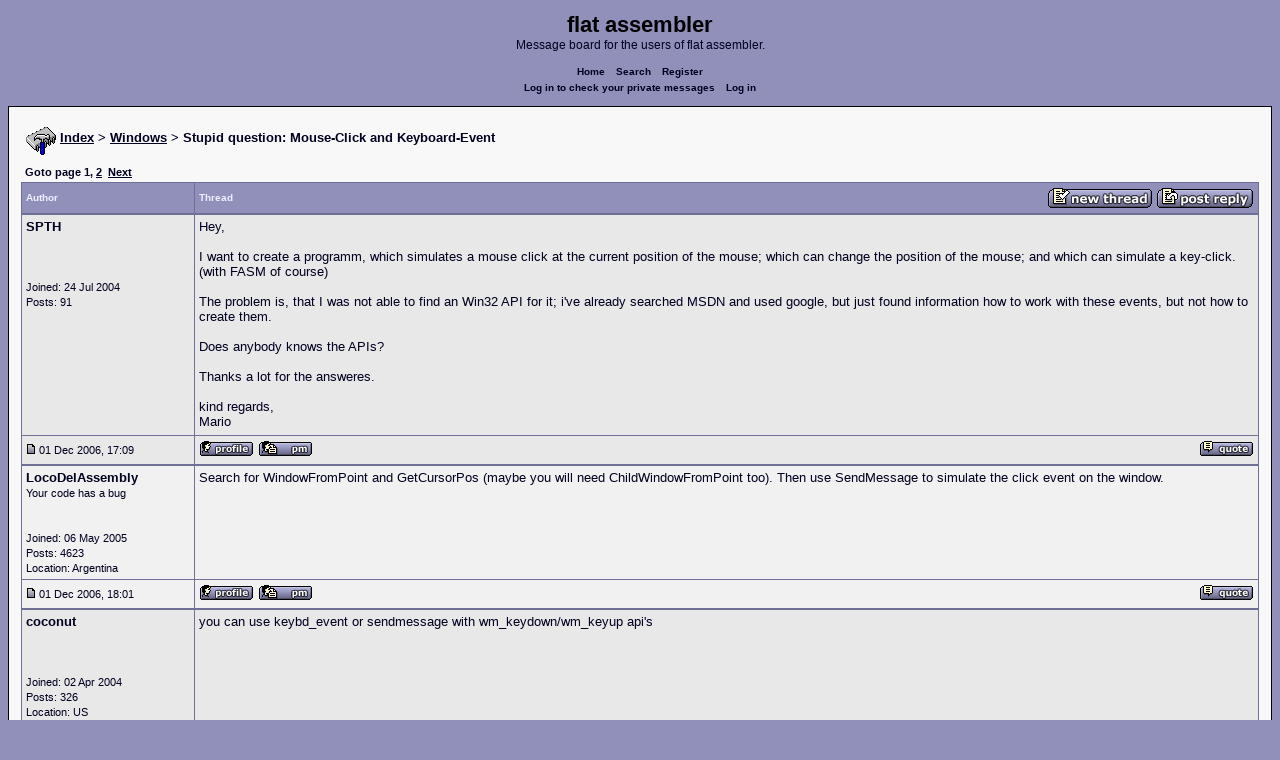

--- FILE ---
content_type: text/html; charset=UTF-8
request_url: https://board.flatassembler.net/topic.php?p=48787
body_size: 9380
content:
<!DOCTYPE html>
<html dir="ltr" lang="en">

<head>
  <meta charset="utf-8">
  <meta name="author" content="SPTH"><meta name="description" content="Stupid question: Mouse-Click and Keyboard-Event">
  <title>flat assembler - Stupid question: Mouse-Click and Keyboard-Event</title>
  <meta name="twitter:card" content="summary">
  <meta property="og:title" content="Stupid question: Mouse-Click and Keyboard-Event">
  <meta property="og:image" content="https://flatassembler.net/images/flatassembler.gif">
  <meta name="viewport" content="width=device-width, initial-scale=1">
  <link rel="stylesheet" href="templates/phpVB2/phpVB2.css" type="text/css">
</head>

<body>

  <p class="mediumtext">
    <span class="maintitle">flat assembler</span><br>Message board for the users of flat assembler.
  </p>

  <p class="navigation">
    <a class="boldlink" href="index.php">Home</a>
    <!--<a class="boldlink" href="faq.php">FAQ</a>-->
    <a class="boldlink" href="search.php">Search</a>
    <a class="boldlink" href="https://board.flatassembler.net/profile.php?mode=register">Register</a>
    <br/>
    <a class="boldlink" href="privmsg.php?folder=inbox">Log in to check your private messages</a>
    <a class="boldlink" href="login.php">Log in</a>
  </p>

  <div class="container">

<table class="lineup">
  <tr>
    <td align="left" valign="middle">
      <img src="/images/fasm.png" border="0" alt="" align="center">
      <span class="largetext"><a href="index.php" ><b>Index</b></a>
      <b>> <a href="forum.php?f=3">Windows</a> > Stupid question: Mouse-Click and Keyboard-Event</b></span><br>
      <br>
      <b><span class="smalltext">Goto page <b>1</b>, <a href="topic.php?t=6272&amp;postdays=0&amp;postorder=asc&amp;start=20">2</a>&nbsp;&nbsp;<a href="topic.php?t=6272&amp;postdays=0&amp;postorder=asc&amp;start=20">Next</a>
      </span></b></td>
  </tr>
</table>

        

            <table class="grid" style="table-layout:fixed;white-space:normal;">
              <tr>
                <td nowrap class="toprow leftcol foldable" valign="middle"><span class="toprowtext">Author </span></td>
                <td nowrap class="toprow"><table width="100%" border="0" cellpadding="0" cellspacing="0"><tr>
                 <td nowrap class="toprow" valign="middle"><span class="toprowtext">Thread</span></td>
                 <td nowrap class="toprow" valign="middle" align="right"><a href="post.php?mode=newtopic&amp;f=3"><IMG src="templates/phpVB2/images/post.gif" border="0" alt="Post new topic" align="middle"></A> <A href="post.php?mode=reply&amp;t=6272"><IMG src="templates/phpVB2/images/reply.gif" border="0" alt="Reply to topic" align="middle"></A></td></tr>
                </table></td>
              </tr>
            </table>
            <table class="grid" style="table-layout:fixed;white-space:normal;">
              <tr>
                <td valign="top" class="leftcol foldable row1">
                  <div style="overflow-x: hidden;">
                  <span class="largetext"><b>SPTH</b></span><br>
                  <span class="smalltext"><br>
                  <br>
                  <br>
                  Joined: 24 Jul 2004<br>
                  Posts: 91<br>
                  </span>
                  <div></td>
                <td valign="top" class="postbody row1">
                  <a name="48653"></a>
                  <div class="folded postheader"><b>SPTH</b> <span class="smalltext">01 Dec 2006, 17:09</div>
                  <div class="largetext" style="padding-bottom: 2px;" title="Stupid question: Mouse-Click and Keyboard-Event">Hey,
<br />

<br />
I want to create a programm, which simulates a mouse click at the current position of the mouse; which can change the position of the mouse; and which can simulate a key-click. (with FASM of course)
<br />

<br />
The problem is, that I was not able to find an Win32 API for it; i've already searched MSDN and used google, but just found information how to work with these events, but not how to create them.
<br />

<br />
Does anybody knows the APIs?
<br />

<br />
Thanks a lot for the answeres.
<br />

<br />
kind regards,
<br />
Mario</div>
                  <div class="signature"></div><span class="smalltext"></span>
                </td>
              </tr>
              <tr>
                <td class="leftcol foldable row1"><a href="topic.php?p=48653#48653"><img src="templates/phpVB2/images/icon_minipost.gif" alt="Post" title="Post" border="0"></a><span class="smalltext">
                  01 Dec 2006, 17:09</span></td>
                <td valign="middle" class="row1">
                  <table width="100%" border="0" cellpadding="0" cellspacing="0">
                    <tr valign="bottom">
                      <td nowrap> <a href="profile.php?mode=viewprofile&amp;u=855"><img src="templates/phpVB2/images/icon_profile.gif" alt="View user's profile" title="View user's profile" border="0" /></a>
                        <span class="foldable"> <a href="privmsg.php?mode=post&amp;u=855"><img src="templates/phpVB2/images/icon_pm.gif" alt="Send private message" title="Send private message" border="0" /></a>       </span></td>
                      <td align="right" nowrap>  <a href="post.php?mode=quote&amp;p=48653"><img src="templates/phpVB2/images/icon_quote.gif" alt="Reply with quote" title="Reply with quote" border="0" /></a>  </td>
                    </tr>
                  </table>
                </td>
              </tr>
            </table>
            <table class="grid" style="table-layout:fixed;white-space:normal;">
              <tr>
                <td valign="top" class="leftcol foldable row2">
                  <div style="overflow-x: hidden;">
                  <span class="largetext"><b>LocoDelAssembly</b></span><br>
                  <span class="smalltext">Your code has a bug<br>
                  <br>
                  <br>
                  Joined: 06 May 2005<br>
                  Posts: 4623<br>
                  Location: Argentina</span>
                  <div></td>
                <td valign="top" class="postbody row2">
                  <a name="48657"></a>
                  <div class="folded postheader"><b>LocoDelAssembly</b> <span class="smalltext">01 Dec 2006, 18:01</div>
                  <div class="largetext" style="padding-bottom: 2px;" title="">Search for WindowFromPoint and GetCursorPos (maybe you will need ChildWindowFromPoint too). Then use SendMessage to simulate the click event on the window.</div>
                  <div class="signature"></div><span class="smalltext"></span>
                </td>
              </tr>
              <tr>
                <td class="leftcol foldable row2"><a href="topic.php?p=48657#48657"><img src="templates/phpVB2/images/icon_minipost.gif" alt="Post" title="Post" border="0"></a><span class="smalltext">
                  01 Dec 2006, 18:01</span></td>
                <td valign="middle" class="row2">
                  <table width="100%" border="0" cellpadding="0" cellspacing="0">
                    <tr valign="bottom">
                      <td nowrap> <a href="profile.php?mode=viewprofile&amp;u=1366"><img src="templates/phpVB2/images/icon_profile.gif" alt="View user's profile" title="View user's profile" border="0" /></a>
                        <span class="foldable"> <a href="privmsg.php?mode=post&amp;u=1366"><img src="templates/phpVB2/images/icon_pm.gif" alt="Send private message" title="Send private message" border="0" /></a>       </span></td>
                      <td align="right" nowrap>  <a href="post.php?mode=quote&amp;p=48657"><img src="templates/phpVB2/images/icon_quote.gif" alt="Reply with quote" title="Reply with quote" border="0" /></a>  </td>
                    </tr>
                  </table>
                </td>
              </tr>
            </table>
            <table class="grid" style="table-layout:fixed;white-space:normal;">
              <tr>
                <td valign="top" class="leftcol foldable row1">
                  <div style="overflow-x: hidden;">
                  <span class="largetext"><b>coconut</b></span><br>
                  <span class="smalltext"><br>
                  <br>
                  <br>
                  Joined: 02 Apr 2004<br>
                  Posts: 326<br>
                  Location: US</span>
                  <div></td>
                <td valign="top" class="postbody row1">
                  <a name="48662"></a>
                  <div class="folded postheader"><b>coconut</b> <span class="smalltext">01 Dec 2006, 22:08</div>
                  <div class="largetext" style="padding-bottom: 2px;" title="">you can use keybd_event or sendmessage with wm_keydown/wm_keyup api's</div>
                  <div class="signature"></div><span class="smalltext"></span>
                </td>
              </tr>
              <tr>
                <td class="leftcol foldable row1"><a href="topic.php?p=48662#48662"><img src="templates/phpVB2/images/icon_minipost.gif" alt="Post" title="Post" border="0"></a><span class="smalltext">
                  01 Dec 2006, 22:08</span></td>
                <td valign="middle" class="row1">
                  <table width="100%" border="0" cellpadding="0" cellspacing="0">
                    <tr valign="bottom">
                      <td nowrap> <a href="profile.php?mode=viewprofile&amp;u=627"><img src="templates/phpVB2/images/icon_profile.gif" alt="View user's profile" title="View user's profile" border="0" /></a>
                        <span class="foldable"> <a href="privmsg.php?mode=post&amp;u=627"><img src="templates/phpVB2/images/icon_pm.gif" alt="Send private message" title="Send private message" border="0" /></a>       </span></td>
                      <td align="right" nowrap>  <a href="post.php?mode=quote&amp;p=48662"><img src="templates/phpVB2/images/icon_quote.gif" alt="Reply with quote" title="Reply with quote" border="0" /></a>  </td>
                    </tr>
                  </table>
                </td>
              </tr>
            </table>
            <table class="grid" style="table-layout:fixed;white-space:normal;">
              <tr>
                <td valign="top" class="leftcol foldable row2">
                  <div style="overflow-x: hidden;">
                  <span class="largetext"><b>SPTH</b></span><br>
                  <span class="smalltext"><br>
                  <br>
                  <br>
                  Joined: 24 Jul 2004<br>
                  Posts: 91<br>
                  </span>
                  <div></td>
                <td valign="top" class="postbody row2">
                  <a name="48665"></a>
                  <div class="folded postheader"><b>SPTH</b> <span class="smalltext">01 Dec 2006, 22:58</div>
                  <div class="largetext" style="padding-bottom: 2px;" title="">Thank you, that helped a lot. I can get the handle of the top-window now.
<br />

<br />
But SendMessage does not work - please take a look:
<br />

<br />
    <div class="quotecontainer"><div class="quoteheader">Code:</div><pre>        invoke  MessageBox<span class="code_symbol">,</span> <span class="code_number">0x0</span><span class="code_symbol">,</span> <span class="code_string">&quot;change</span> <span class="code_string">to</span> <span class="code_string">notepad&quot;</span><span class="code_symbol">,</span> <span class="code_string">&quot;blah&quot;</span><span class="code_symbol">,</span> <span class="code_number">0x0</span>        invoke  Sleep<span class="code_symbol">,</span> <span class="code_number">3000</span>        invoke  GetForegroundWindow        mov     dword <span class="code_symbol">[</span>hWindow<span class="code_symbol">],</span> eax        invoke  Sleep<span class="code_symbol">,</span> <span class="code_number">1000</span>        invoke  SendMessage<span class="code_symbol">,</span> <span class="code_symbol">\</span>                dword <span class="code_symbol">[</span>hWindow<span class="code_symbol">],</span> <span class="code_symbol">\</span>                <span class="code_string">&quot;aaa&quot;</span><span class="code_symbol">,</span> <span class="code_symbol">\</span>                <span class="code_number">0x0</span><span class="code_symbol">,</span> <span class="code_symbol">\</span>                <span class="code_number">0x0</span><span class="code_symbol">,</span> <span class="code_symbol">\</span>    </pre></div>
<br />

<br />
I want to write &quot;aaa&quot; to notepad, for example. The handle is correct - tested with SetForegroundWindow. But nothing appears in NotePad.
<br />

<br />
What could be the problem? And how can I send a MouseClick? I can not find useful explanations with google and msdn, sorry. Just general SendMessage stuff.
<br />

<br />
kind regards,
<br />
Mario</div>
                  <div class="signature"></div><span class="smalltext"></span>
                </td>
              </tr>
              <tr>
                <td class="leftcol foldable row2"><a href="topic.php?p=48665#48665"><img src="templates/phpVB2/images/icon_minipost.gif" alt="Post" title="Post" border="0"></a><span class="smalltext">
                  01 Dec 2006, 22:58</span></td>
                <td valign="middle" class="row2">
                  <table width="100%" border="0" cellpadding="0" cellspacing="0">
                    <tr valign="bottom">
                      <td nowrap> <a href="profile.php?mode=viewprofile&amp;u=855"><img src="templates/phpVB2/images/icon_profile.gif" alt="View user's profile" title="View user's profile" border="0" /></a>
                        <span class="foldable"> <a href="privmsg.php?mode=post&amp;u=855"><img src="templates/phpVB2/images/icon_pm.gif" alt="Send private message" title="Send private message" border="0" /></a>       </span></td>
                      <td align="right" nowrap>  <a href="post.php?mode=quote&amp;p=48665"><img src="templates/phpVB2/images/icon_quote.gif" alt="Reply with quote" title="Reply with quote" border="0" /></a>  </td>
                    </tr>
                  </table>
                </td>
              </tr>
            </table>
            <table class="grid" style="table-layout:fixed;white-space:normal;">
              <tr>
                <td valign="top" class="leftcol foldable row1">
                  <div style="overflow-x: hidden;">
                  <span class="largetext"><b>coconut</b></span><br>
                  <span class="smalltext"><br>
                  <br>
                  <br>
                  Joined: 02 Apr 2004<br>
                  Posts: 326<br>
                  Location: US</span>
                  <div></td>
                <td valign="top" class="postbody row1">
                  <a name="48678"></a>
                  <div class="folded postheader"><b>coconut</b> <span class="smalltext">02 Dec 2006, 03:26</div>
                  <div class="largetext" style="padding-bottom: 2px;" title="">would be something like (in pseudo code)
<br />

<br />
invoke findwindowex 0,0,notepad_class,0   ;find notepad
<br />
invoke findwindowex eax,0,edit_class,0      ;find notepads edit window
<br />
mov [hwndedit],eax                                 ;store edit hwnd for later use
<br />
invoke sendmessage,[hwndedit],WM_KEYDOWN,41,0 ;send 'A'
<br />
invoke sendmessgae,[hwndedit],WM_KEYUP,41,0      ;send 'A'
<br />

<br />

<br />
for mouse you could do:
<br />

<br />
invoke sendmessage,[hwndedit],WM_LBUTTONDOWN,0
<br />
invoke sendmessage,[hwndedit],WM_LBUTTONUP,0
<br />

<br />
which would simulate a left mouse click into edit window (which may have no effect)</div>
                  <div class="signature"></div><span class="smalltext"></span>
                </td>
              </tr>
              <tr>
                <td class="leftcol foldable row1"><a href="topic.php?p=48678#48678"><img src="templates/phpVB2/images/icon_minipost.gif" alt="Post" title="Post" border="0"></a><span class="smalltext">
                  02 Dec 2006, 03:26</span></td>
                <td valign="middle" class="row1">
                  <table width="100%" border="0" cellpadding="0" cellspacing="0">
                    <tr valign="bottom">
                      <td nowrap> <a href="profile.php?mode=viewprofile&amp;u=627"><img src="templates/phpVB2/images/icon_profile.gif" alt="View user's profile" title="View user's profile" border="0" /></a>
                        <span class="foldable"> <a href="privmsg.php?mode=post&amp;u=627"><img src="templates/phpVB2/images/icon_pm.gif" alt="Send private message" title="Send private message" border="0" /></a>       </span></td>
                      <td align="right" nowrap>  <a href="post.php?mode=quote&amp;p=48678"><img src="templates/phpVB2/images/icon_quote.gif" alt="Reply with quote" title="Reply with quote" border="0" /></a>  </td>
                    </tr>
                  </table>
                </td>
              </tr>
            </table>
            <table class="grid" style="table-layout:fixed;white-space:normal;">
              <tr>
                <td valign="top" class="leftcol foldable row2">
                  <div style="overflow-x: hidden;">
                  <span class="largetext"><b>SPTH</b></span><br>
                  <span class="smalltext"><br>
                  <br>
                  <br>
                  Joined: 24 Jul 2004<br>
                  Posts: 91<br>
                  </span>
                  <div></td>
                <td valign="top" class="postbody row2">
                  <a name="48684"></a>
                  <div class="folded postheader"><b>SPTH</b> <span class="smalltext">02 Dec 2006, 05:02</div>
                  <div class="largetext" style="padding-bottom: 2px;" title="">Great, thanks for the answeres - now I was able to send keys to NotePad (via FindWindowEx). Well, the real program should send keys to a program with unknown class-names and child-class names.
<br />

<br />
I want to send a key or a mouse-click to a child-window; which is at the position of the mouse. I've tried it again with Notepad - but ChildWindowFromPoint returns 0x0.
<br />

<br />
In MSDN: 
<br />
ChildWindowFromPoint -&gt; Return Values: &quot;If the function succeeds, the return value is the handle of the child window that contains the point, even if the child window is hidden or disabled. If the point lies outside the parent window, the return value is NULL. If the point is within the parent window but not within any child window, the return value is the handle to the parent window.&quot;
<br />

<br />
    <div class="quotecontainer"><div class="quoteheader">Code:</div><pre>.data  hWindow dd <span class="code_number">0x0</span>  hCurWin dd <span class="code_number">0x0</span>  tagPOINT<span class="code_symbol">:</span>    POINT_x     dd <span class="code_number">0x0</span>    POINT_y     dd <span class="code_number">0x0</span>.codestart<span class="code_symbol">:</span>        invoke  MessageBox<span class="code_symbol">,</span> <span class="code_number">0x0</span><span class="code_symbol">,</span> <span class="code_string">&quot;change</span> <span class="code_string">to</span> <span class="code_string">notepad&quot;</span><span class="code_symbol">,</span> <span class="code_string">&quot;blah&quot;</span><span class="code_symbol">,</span> <span class="code_number">0x0</span>        invoke  Sleep<span class="code_symbol">,</span> <span class="code_number">3000</span>        invoke  GetCursorPos<span class="code_symbol">,</span> tagPOINT        invoke  GetForegroundWindow        mov     dword <span class="code_symbol">[</span>hWindow<span class="code_symbol">],</span> eax        invoke  ChildWindowFromPoint<span class="code_symbol">,</span> dword <span class="code_symbol">[</span>hWindow<span class="code_symbol">],</span> tagPOINT        mov     dword <span class="code_symbol">[</span>hCurWin<span class="code_symbol">],</span> eax           cmp   eax<span class="code_symbol">,</span> <span class="code_number">0x0</span>        je      shit         invoke  MessageBox<span class="code_symbol">,</span> <span class="code_number">0x0</span><span class="code_symbol">,</span> hWindow<span class="code_symbol">,</span> hCurWin<span class="code_symbol">,</span> <span class="code_number">0x0</span>  invoke ExitProcess<span class="code_symbol">,</span> <span class="code_number">0x0</span>shit<span class="code_symbol">:</span>.end start              </pre></div>
<br />

<br />
Do you have any idea why this does not work?
<br />

<br />
kind regards,
<br />
Mario</div>
                  <div class="signature"></div><span class="smalltext"></span>
                </td>
              </tr>
              <tr>
                <td class="leftcol foldable row2"><a href="topic.php?p=48684#48684"><img src="templates/phpVB2/images/icon_minipost.gif" alt="Post" title="Post" border="0"></a><span class="smalltext">
                  02 Dec 2006, 05:02</span></td>
                <td valign="middle" class="row2">
                  <table width="100%" border="0" cellpadding="0" cellspacing="0">
                    <tr valign="bottom">
                      <td nowrap> <a href="profile.php?mode=viewprofile&amp;u=855"><img src="templates/phpVB2/images/icon_profile.gif" alt="View user's profile" title="View user's profile" border="0" /></a>
                        <span class="foldable"> <a href="privmsg.php?mode=post&amp;u=855"><img src="templates/phpVB2/images/icon_pm.gif" alt="Send private message" title="Send private message" border="0" /></a>       </span></td>
                      <td align="right" nowrap>  <a href="post.php?mode=quote&amp;p=48684"><img src="templates/phpVB2/images/icon_quote.gif" alt="Reply with quote" title="Reply with quote" border="0" /></a>  </td>
                    </tr>
                  </table>
                </td>
              </tr>
            </table>
            <table class="grid" style="table-layout:fixed;white-space:normal;">
              <tr>
                <td valign="top" class="leftcol foldable row1">
                  <div style="overflow-x: hidden;">
                  <span class="largetext"><b>LocoDelAssembly</b></span><br>
                  <span class="smalltext">Your code has a bug<br>
                  <br>
                  <br>
                  Joined: 06 May 2005<br>
                  Posts: 4623<br>
                  Location: Argentina</span>
                  <div></td>
                <td valign="top" class="postbody row1">
                  <a name="48699"></a>
                  <div class="folded postheader"><b>LocoDelAssembly</b> <span class="smalltext">02 Dec 2006, 14:05</div>
                  <div class="largetext" style="padding-bottom: 2px;" title="">    <div class="quotecontainer"><div class="quoteheader">Quote:</div><blockquote>
<br />
I want to send a key or a mouse-click to a child-window; which is at the position of the mouse
<br />
    </blockquote></div>
<br />
So why do you use GetForegroundWindow? Use WindowFromPoint and then ChildWindowFromPoint.
<br />

<br />
Not sure but for the child part maybe you will need something like this    <div class="quotecontainer"><div class="quoteheader">Code:</div><pre>.loop<span class="code_symbol">:</span> <span class="code_annotation">;</span> <span class="code_annotation">First</span> <span class="code_annotation">time</span> <span class="code_annotation">EAX</span> <span class="code_annotation">contains</span> <span class="code_annotation">the</span> <span class="code_annotation">result</span> <span class="code_annotation">of</span> <span class="code_annotation">WindowFromPoint</span>invoke ChildWindowFromPoint<span class="code_symbol">,</span> eax<span class="code_symbol">,</span> tagPOINTtest eax<span class="code_symbol">,</span> eaxjz .exitmov <span class="code_symbol">[</span>hWindow<span class="code_symbol">],</span> eaxjmp .loop<span class="code_annotation">;</span> <span class="code_annotation">if</span> <span class="code_annotation">you</span> <span class="code_annotation">have</span> <span class="code_annotation">a</span> <span class="code_annotation">PPro</span> <span class="code_annotation">class</span> <span class="code_annotation">CPU</span> <span class="code_annotation">this</span> <span class="code_annotation">is</span> <span class="code_annotation">better:</span><span class="code_annotation">;</span> <span class="code_annotation">.loop:</span><span class="code_annotation">;</span> <span class="code_annotation">invoke</span> <span class="code_annotation">ChildWindowFromPoint,</span> <span class="code_annotation">eax,</span> <span class="code_annotation">tagPOINT</span><span class="code_annotation">;</span> <span class="code_annotation">test</span> <span class="code_annotation">eax,</span> <span class="code_annotation">eax</span><span class="code_annotation">;</span> <span class="code_annotation">cmovnz</span> <span class="code_annotation">[hWindow],</span> <span class="code_annotation">eax</span><span class="code_annotation">;</span> <span class="code_annotation">jnz</span> <span class="code_annotation">.loop</span>.exit<span class="code_symbol">:</span>    </pre></div></div>
                  <div class="signature"></div><span class="smalltext"></span>
                </td>
              </tr>
              <tr>
                <td class="leftcol foldable row1"><a href="topic.php?p=48699#48699"><img src="templates/phpVB2/images/icon_minipost.gif" alt="Post" title="Post" border="0"></a><span class="smalltext">
                  02 Dec 2006, 14:05</span></td>
                <td valign="middle" class="row1">
                  <table width="100%" border="0" cellpadding="0" cellspacing="0">
                    <tr valign="bottom">
                      <td nowrap> <a href="profile.php?mode=viewprofile&amp;u=1366"><img src="templates/phpVB2/images/icon_profile.gif" alt="View user's profile" title="View user's profile" border="0" /></a>
                        <span class="foldable"> <a href="privmsg.php?mode=post&amp;u=1366"><img src="templates/phpVB2/images/icon_pm.gif" alt="Send private message" title="Send private message" border="0" /></a>       </span></td>
                      <td align="right" nowrap>  <a href="post.php?mode=quote&amp;p=48699"><img src="templates/phpVB2/images/icon_quote.gif" alt="Reply with quote" title="Reply with quote" border="0" /></a>  </td>
                    </tr>
                  </table>
                </td>
              </tr>
            </table>
            <table class="grid" style="table-layout:fixed;white-space:normal;">
              <tr>
                <td valign="top" class="leftcol foldable row2">
                  <div style="overflow-x: hidden;">
                  <span class="largetext"><b>coconut</b></span><br>
                  <span class="smalltext"><br>
                  <br>
                  <br>
                  Joined: 02 Apr 2004<br>
                  Posts: 326<br>
                  Location: US</span>
                  <div></td>
                <td valign="top" class="postbody row2">
                  <a name="48701"></a>
                  <div class="folded postheader"><b>coconut</b> <span class="smalltext">02 Dec 2006, 14:30</div>
                  <div class="largetext" style="padding-bottom: 2px;" title="">do you want to send keys/mouse to the window under the mouse, or a edit class child of that window?</div>
                  <div class="signature"></div><span class="smalltext"></span>
                </td>
              </tr>
              <tr>
                <td class="leftcol foldable row2"><a href="topic.php?p=48701#48701"><img src="templates/phpVB2/images/icon_minipost.gif" alt="Post" title="Post" border="0"></a><span class="smalltext">
                  02 Dec 2006, 14:30</span></td>
                <td valign="middle" class="row2">
                  <table width="100%" border="0" cellpadding="0" cellspacing="0">
                    <tr valign="bottom">
                      <td nowrap> <a href="profile.php?mode=viewprofile&amp;u=627"><img src="templates/phpVB2/images/icon_profile.gif" alt="View user's profile" title="View user's profile" border="0" /></a>
                        <span class="foldable"> <a href="privmsg.php?mode=post&amp;u=627"><img src="templates/phpVB2/images/icon_pm.gif" alt="Send private message" title="Send private message" border="0" /></a>       </span></td>
                      <td align="right" nowrap>  <a href="post.php?mode=quote&amp;p=48701"><img src="templates/phpVB2/images/icon_quote.gif" alt="Reply with quote" title="Reply with quote" border="0" /></a>  </td>
                    </tr>
                  </table>
                </td>
              </tr>
            </table>
            <table class="grid" style="table-layout:fixed;white-space:normal;">
              <tr>
                <td valign="top" class="leftcol foldable row1">
                  <div style="overflow-x: hidden;">
                  <span class="largetext"><b>SPTH</b></span><br>
                  <span class="smalltext"><br>
                  <br>
                  <br>
                  Joined: 24 Jul 2004<br>
                  Posts: 91<br>
                  </span>
                  <div></td>
                <td valign="top" class="postbody row1">
                  <a name="48705"></a>
                  <div class="folded postheader"><b>SPTH</b> <span class="smalltext">02 Dec 2006, 16:00</div>
                  <div class="largetext" style="padding-bottom: 2px;" title="">Thanks a lot - now it works :-)
<br />

<br />
The problem was a wrong description in MSDN:
<br />

<br />
    <div class="quotecontainer"><div class="quoteheader">Quote:</div><blockquote>
<br />
HWND WindowFromPoint(
<br />

<br />
    POINT Point 	// structure with point
<br />
   );
<br />
    </blockquote></div>
<br />

<br />
Right would be:
<br />

<br />
    <div class="quotecontainer"><div class="quoteheader">Quote:</div><blockquote>
<br />
HWND WindowFromPoint(
<br />
   LONG x  // X_Point
<br />
   LONG y  // Y_Point
<br />
);
<br />
    </blockquote></div>
<br />

<br />
Two arguments, not just one pointer to the POINT Structure[/quote]</div>
                  <div class="signature"></div><span class="smalltext"></span>
                </td>
              </tr>
              <tr>
                <td class="leftcol foldable row1"><a href="topic.php?p=48705#48705"><img src="templates/phpVB2/images/icon_minipost.gif" alt="Post" title="Post" border="0"></a><span class="smalltext">
                  02 Dec 2006, 16:00</span></td>
                <td valign="middle" class="row1">
                  <table width="100%" border="0" cellpadding="0" cellspacing="0">
                    <tr valign="bottom">
                      <td nowrap> <a href="profile.php?mode=viewprofile&amp;u=855"><img src="templates/phpVB2/images/icon_profile.gif" alt="View user's profile" title="View user's profile" border="0" /></a>
                        <span class="foldable"> <a href="privmsg.php?mode=post&amp;u=855"><img src="templates/phpVB2/images/icon_pm.gif" alt="Send private message" title="Send private message" border="0" /></a>       </span></td>
                      <td align="right" nowrap>  <a href="post.php?mode=quote&amp;p=48705"><img src="templates/phpVB2/images/icon_quote.gif" alt="Reply with quote" title="Reply with quote" border="0" /></a>  </td>
                    </tr>
                  </table>
                </td>
              </tr>
            </table>
            <table class="grid" style="table-layout:fixed;white-space:normal;">
              <tr>
                <td valign="top" class="leftcol foldable row2">
                  <div style="overflow-x: hidden;">
                  <span class="largetext"><b>Goplat</b></span><br>
                  <span class="smalltext"><br>
                  <br>
                  <br>
                  Joined: 15 Sep 2006<br>
                  Posts: 181<br>
                  </span>
                  <div></td>
                <td valign="top" class="postbody row2">
                  <a name="48707"></a>
                  <div class="folded postheader"><b>Goplat</b> <span class="smalltext">02 Dec 2006, 16:36</div>
                  <div class="largetext" style="padding-bottom: 2px;" title="">SPTH: Actually, the definition is correct, but you're supposed to put the actual POINT on the stack, not a pointer to it.</div>
                  <div class="signature"></div><span class="smalltext"></span>
                </td>
              </tr>
              <tr>
                <td class="leftcol foldable row2"><a href="topic.php?p=48707#48707"><img src="templates/phpVB2/images/icon_minipost.gif" alt="Post" title="Post" border="0"></a><span class="smalltext">
                  02 Dec 2006, 16:36</span></td>
                <td valign="middle" class="row2">
                  <table width="100%" border="0" cellpadding="0" cellspacing="0">
                    <tr valign="bottom">
                      <td nowrap> <a href="profile.php?mode=viewprofile&amp;u=2195"><img src="templates/phpVB2/images/icon_profile.gif" alt="View user's profile" title="View user's profile" border="0" /></a>
                        <span class="foldable"> <a href="privmsg.php?mode=post&amp;u=2195"><img src="templates/phpVB2/images/icon_pm.gif" alt="Send private message" title="Send private message" border="0" /></a>       </span></td>
                      <td align="right" nowrap>  <a href="post.php?mode=quote&amp;p=48707"><img src="templates/phpVB2/images/icon_quote.gif" alt="Reply with quote" title="Reply with quote" border="0" /></a>  </td>
                    </tr>
                  </table>
                </td>
              </tr>
            </table>
            <table class="grid" style="table-layout:fixed;white-space:normal;">
              <tr>
                <td valign="top" class="leftcol foldable row1">
                  <div style="overflow-x: hidden;">
                  <span class="largetext"><b>SPTH</b></span><br>
                  <span class="smalltext"><br>
                  <br>
                  <br>
                  Joined: 24 Jul 2004<br>
                  Posts: 91<br>
                  </span>
                  <div></td>
                <td valign="top" class="postbody row1">
                  <a name="48711"></a>
                  <div class="folded postheader"><b>SPTH</b> <span class="smalltext">02 Dec 2006, 17:36</div>
                  <div class="largetext" style="padding-bottom: 2px;" title="">Ok, thank you - this makes sense: POINT-Structure = 2x dword -&gt; I have to push 2x dwords, not two arguments (which is here the same).
<br />

<br />
I've finished the code - if anybody is interested in:
<br />
    <div class="quotecontainer"><div class="quoteheader">Code:</div><pre>.data  hWindow dd <span class="code_number">0x0</span>  tagPOINT<span class="code_symbol">:</span>    POINT_x     dd <span class="code_number">0x0</span>    POINT_y     dd <span class="code_number">0x0</span>  POINT_Struc<span class="code_symbol">:</span>    X_PS        dw <span class="code_number">0x0</span>    Y_PS        dw <span class="code_number">0x0</span>lpClassName<span class="code_symbol">:</span> times <span class="code_number">0x30</span> db <span class="code_number">0x0</span>.codestart<span class="code_symbol">:</span>        invoke  MessageBox<span class="code_symbol">,</span> <span class="code_number">0x0</span><span class="code_symbol">,</span> <span class="code_string">&quot;change</span> <span class="code_string">to</span> <span class="code_string">notepad&quot;</span><span class="code_symbol">,</span> <span class="code_string">&quot;blah&quot;</span><span class="code_symbol">,</span> <span class="code_number">0x0</span>        invoke  Sleep<span class="code_symbol">,</span> <span class="code_number">3000</span>        invoke  GetCursorPos<span class="code_symbol">,</span> tagPOINT        invoke  WindowFromPoint<span class="code_symbol">,</span> dword<span class="code_symbol">[</span>POINT_x<span class="code_symbol">],</span> dword<span class="code_symbol">[</span>POINT_y<span class="code_symbol">]</span>        mov     dword <span class="code_symbol">[</span>hWindow<span class="code_symbol">],</span> eax        invoke  GetClassName<span class="code_symbol">,</span> dword<span class="code_symbol">[</span>hWindow<span class="code_symbol">],</span> lpClassName<span class="code_symbol">,</span> <span class="code_number">0x20</span>        mov     eax<span class="code_symbol">,</span> dword <span class="code_symbol">[</span>POINT_x<span class="code_symbol">]</span>        mov     dword <span class="code_symbol">[</span>POINT_Struc<span class="code_symbol">],</span> eax        mov     eax<span class="code_symbol">,</span> dword <span class="code_symbol">[</span>POINT_y<span class="code_symbol">]</span>        mov     word<span class="code_symbol">[</span>Y_PS<span class="code_symbol">],</span> ax        invoke  SendMessage<span class="code_symbol">,</span> <span class="code_symbol">[</span>hWindow<span class="code_symbol">],</span> WM_CHAR<span class="code_symbol">,</span> <span class="code_number">67</span><span class="code_symbol">,</span> <span class="code_number">0</span>        invoke  Sleep<span class="code_symbol">,</span> <span class="code_number">3000</span>        invoke SendMessage<span class="code_symbol">,[</span>hWindow<span class="code_symbol">],</span> WM_LBUTTONDOWN<span class="code_symbol">,</span> <span class="code_number">0x0</span><span class="code_symbol">,</span> dword <span class="code_symbol">[</span>POINT_Struc<span class="code_symbol">]</span>        invoke SendMessage<span class="code_symbol">,[</span>hWindow<span class="code_symbol">],</span> WM_LBUTTONUP<span class="code_symbol">,</span> <span class="code_number">0x0</span><span class="code_symbol">,</span> dword <span class="code_symbol">[</span>POINT_Struc<span class="code_symbol">]</span>        invoke  Sleep<span class="code_symbol">,</span> <span class="code_number">1000</span>        invoke  SendMessage<span class="code_symbol">,</span> <span class="code_symbol">[</span>hWindow<span class="code_symbol">],</span> WM_CHAR<span class="code_symbol">,</span> <span class="code_number">67</span><span class="code_symbol">,</span> <span class="code_number">0</span>        invoke  MessageBox<span class="code_symbol">,</span> <span class="code_number">0x0</span><span class="code_symbol">,</span> <span class="code_string">&quot;End&quot;</span><span class="code_symbol">,</span> lpClassName<span class="code_symbol">,</span> <span class="code_number">0x0</span>invoke ExitProcess<span class="code_symbol">,</span> <span class="code_number">0x0</span>     </pre></div></div>
                  <div class="signature"></div><span class="smalltext"></span>
                </td>
              </tr>
              <tr>
                <td class="leftcol foldable row1"><a href="topic.php?p=48711#48711"><img src="templates/phpVB2/images/icon_minipost.gif" alt="Post" title="Post" border="0"></a><span class="smalltext">
                  02 Dec 2006, 17:36</span></td>
                <td valign="middle" class="row1">
                  <table width="100%" border="0" cellpadding="0" cellspacing="0">
                    <tr valign="bottom">
                      <td nowrap> <a href="profile.php?mode=viewprofile&amp;u=855"><img src="templates/phpVB2/images/icon_profile.gif" alt="View user's profile" title="View user's profile" border="0" /></a>
                        <span class="foldable"> <a href="privmsg.php?mode=post&amp;u=855"><img src="templates/phpVB2/images/icon_pm.gif" alt="Send private message" title="Send private message" border="0" /></a>       </span></td>
                      <td align="right" nowrap>  <a href="post.php?mode=quote&amp;p=48711"><img src="templates/phpVB2/images/icon_quote.gif" alt="Reply with quote" title="Reply with quote" border="0" /></a>  </td>
                    </tr>
                  </table>
                </td>
              </tr>
            </table>
            <table class="grid" style="table-layout:fixed;white-space:normal;">
              <tr>
                <td valign="top" class="leftcol foldable row2">
                  <div style="overflow-x: hidden;">
                  <span class="largetext"><b>farrier</b></span><br>
                  <span class="smalltext"><br>
                  <br>
                  <br>
                  Joined: 26 Aug 2004<br>
                  Posts: 274<br>
                  Location: North Central Mississippi</span>
                  <div></td>
                <td valign="top" class="postbody row2">
                  <a name="48728"></a>
                  <div class="folded postheader"><b>farrier</b> <span class="smalltext">03 Dec 2006, 04:17</div>
                  <div class="largetext" style="padding-bottom: 2px;" title="">I use the following in a program which brings DownloadAcceleratorPlus to the topmost window, moves the mouse pointer to one of two buttons--based on user choice--and &quot;clicks&quot; the mouse.  I use this when in the country with 24K dial-up, and downloading podcasts takes 4-5 hours.  Sometimes the connection to a download server is lost, and the program &quot;clicks&quot; the resume or resume all button.  This only works for servers supporting &quot;resume download&quot;.
<br />

<br />
    <div class="quotecontainer"><div class="quoteheader">Code:</div><pre>        .elseif <span class="code_symbol">[</span>wmsg<span class="code_symbol">],</span> e<span class="code_symbol">,</span> WM_TIMER                .if     <span class="code_symbol">[</span>choice<span class="code_symbol">],</span> e<span class="code_symbol">,</span> <span class="code_number">0</span>                        xor     eax<span class="code_symbol">,</span> eax                        jmp     .dir_out                .endif                invoke  FindWindow<span class="code_symbol">,</span> _DAP<span class="code_symbol">,</span> <span class="code_number">0</span>                push    eax                invoke  ShowWindow<span class="code_symbol">,</span> eax<span class="code_symbol">,</span> SW_RESTORE                pop             eax                push    eax                invoke  GetWindowRect<span class="code_symbol">,</span> eax<span class="code_symbol">,</span> dapRect             <span class="code_annotation">;get</span> <span class="code_annotation">coordinates</span> <span class="code_annotation">of</span> <span class="code_annotation">DAP</span> <span class="code_annotation">window</span>                mov             eax<span class="code_symbol">,</span> <span class="code_symbol">[</span>dapRect.left<span class="code_symbol">]</span>                mul             <span class="code_symbol">[</span>xFactor<span class="code_symbol">]</span>                add             eax<span class="code_symbol">,</span> <span class="code_symbol">[</span>xDisp<span class="code_symbol">]</span>                mov             <span class="code_symbol">[</span>dapRect.left<span class="code_symbol">],</span> eax                mov             eax<span class="code_symbol">,</span> <span class="code_symbol">[</span>dapRect.top<span class="code_symbol">]</span>                mul             <span class="code_symbol">[</span>yFactor<span class="code_symbol">]</span>                add             eax<span class="code_symbol">,</span> <span class="code_symbol">[</span>yDisp<span class="code_symbol">]</span>                mov             <span class="code_symbol">[</span>dapRect.top<span class="code_symbol">],</span> eax                pop             eax                push    eax                invoke  SetForegroundWindow<span class="code_symbol">,</span> eax                pop             eax                invoke  SetActiveWindow<span class="code_symbol">,</span> eax                invoke  mouse_event<span class="code_symbol">,</span> MOUSEEVENTF_ABSOLUTE or MOUSEEVENTF_MOVE<span class="code_symbol">,</span> <span class="code_symbol">[</span>dapRect.left<span class="code_symbol">],</span> <span class="code_symbol">[</span>dapRect.top<span class="code_symbol">],</span> NULL<span class="code_symbol">,</span> NULL                invoke  mouse_event<span class="code_symbol">,</span> MOUSEEVENTF_LEFTDOWN<span class="code_symbol">,</span> NULL<span class="code_symbol">,</span> NULL<span class="code_symbol">,</span> NULL<span class="code_symbol">,</span> NULL                invoke  Sleep<span class="code_symbol">,</span> <span class="code_number">100</span>                invoke  mouse_event<span class="code_symbol">,</span> MOUSEEVENTF_LEFTUP<span class="code_symbol">,</span> NULL<span class="code_symbol">,</span> NULL<span class="code_symbol">,</span> NULL<span class="code_symbol">,</span> NULL    </pre></div>
<br />

<br />
This gets executed every X seconds in the WM_TIMER handling section.
<br />

<br />
hth,
<br />

<br />
farrier
<br />
[/code]</div>
                  <div class="signature"><br />_________________<br />Some Assembly Required
<br />
It's a good day to code!
<br />
U.S.Constitution; Bill of Rights; Amendment 1:
<br />
... the right of the people peaceably to assemble, ...
<br />
The code is dark, and full of errors!</div><span class="smalltext"></span>
                </td>
              </tr>
              <tr>
                <td class="leftcol foldable row2"><a href="topic.php?p=48728#48728"><img src="templates/phpVB2/images/icon_minipost.gif" alt="Post" title="Post" border="0"></a><span class="smalltext">
                  03 Dec 2006, 04:17</span></td>
                <td valign="middle" class="row2">
                  <table width="100%" border="0" cellpadding="0" cellspacing="0">
                    <tr valign="bottom">
                      <td nowrap> <a href="profile.php?mode=viewprofile&amp;u=915"><img src="templates/phpVB2/images/icon_profile.gif" alt="View user's profile" title="View user's profile" border="0" /></a>
                        <span class="foldable"> <a href="privmsg.php?mode=post&amp;u=915"><img src="templates/phpVB2/images/icon_pm.gif" alt="Send private message" title="Send private message" border="0" /></a>       </span></td>
                      <td align="right" nowrap>  <a href="post.php?mode=quote&amp;p=48728"><img src="templates/phpVB2/images/icon_quote.gif" alt="Reply with quote" title="Reply with quote" border="0" /></a>  </td>
                    </tr>
                  </table>
                </td>
              </tr>
            </table>
            <table class="grid" style="table-layout:fixed;white-space:normal;">
              <tr>
                <td valign="top" class="leftcol foldable row1">
                  <div style="overflow-x: hidden;">
                  <span class="largetext"><b>LocoDelAssembly</b></span><br>
                  <span class="smalltext">Your code has a bug<br>
                  <br>
                  <br>
                  Joined: 06 May 2005<br>
                  Posts: 4623<br>
                  Location: Argentina</span>
                  <div></td>
                <td valign="top" class="postbody row1">
                  <a name="48742"></a>
                  <div class="folded postheader"><b>LocoDelAssembly</b> <span class="smalltext">03 Dec 2006, 16:30</div>
                  <div class="largetext" style="padding-bottom: 2px;" title="">Hey farrier, very nice function (mouse_event)!!
<br />

<br />
Thanks for posting it <img src="images/smiles/icon_biggrin.gif" alt="Very Happy" border="0" />
<br />

<br />
[edit] Here <a href="http://msdn.microsoft.com/library/default.asp?url=/library/en-us/winui/winui/windowsuserinterface/userinput/mouseinput.asp" target="_blank" class="postlink">http://msdn.microsoft.com/library/default.asp?url=/library/en-us/winui/winui/windowsuserinterface/userinput/mouseinput.asp</a> the complete list, and here <a href="http://msdn.microsoft.com/library/en-us/winui/winui/windowsuserinterface/userinput/keyboardinput/keyboardinputreference/keyboardinputfunctions/sendinput.asp" target="_blank" class="postlink">http://msdn.microsoft.com/library/en-us/winui/winui/windowsuserinterface/userinput/keyboardinput/keyboardinputreference/keyboardinputfunctions/sendinput.asp</a> the function that supersedes mouse_input on NT/2000/XP.[/edit]</div>
                  <div class="signature"></div><span class="smalltext"></span>
                </td>
              </tr>
              <tr>
                <td class="leftcol foldable row1"><a href="topic.php?p=48742#48742"><img src="templates/phpVB2/images/icon_minipost.gif" alt="Post" title="Post" border="0"></a><span class="smalltext">
                  03 Dec 2006, 16:30</span></td>
                <td valign="middle" class="row1">
                  <table width="100%" border="0" cellpadding="0" cellspacing="0">
                    <tr valign="bottom">
                      <td nowrap> <a href="profile.php?mode=viewprofile&amp;u=1366"><img src="templates/phpVB2/images/icon_profile.gif" alt="View user's profile" title="View user's profile" border="0" /></a>
                        <span class="foldable"> <a href="privmsg.php?mode=post&amp;u=1366"><img src="templates/phpVB2/images/icon_pm.gif" alt="Send private message" title="Send private message" border="0" /></a>       </span></td>
                      <td align="right" nowrap>  <a href="post.php?mode=quote&amp;p=48742"><img src="templates/phpVB2/images/icon_quote.gif" alt="Reply with quote" title="Reply with quote" border="0" /></a>  </td>
                    </tr>
                  </table>
                </td>
              </tr>
            </table>
            <table class="grid" style="table-layout:fixed;white-space:normal;">
              <tr>
                <td valign="top" class="leftcol foldable row2">
                  <div style="overflow-x: hidden;">
                  <span class="largetext"><b>farrier</b></span><br>
                  <span class="smalltext"><br>
                  <br>
                  <br>
                  Joined: 26 Aug 2004<br>
                  Posts: 274<br>
                  Location: North Central Mississippi</span>
                  <div></td>
                <td valign="top" class="postbody row2">
                  <a name="48780"></a>
                  <div class="folded postheader"><b>farrier</b> <span class="smalltext">04 Dec 2006, 10:37</div>
                  <div class="largetext" style="padding-bottom: 2px;" title="">Okay, I avoided SendInput when I wrote this because I was still running Win95.  So this was fairly easy and it works.
<br />

<br />
    <div class="quotecontainer"><div class="quoteheader">Code:</div><pre><span class="code_annotation">;</span>               <span class="code_annotation">invoke</span>  <span class="code_annotation">mouse_event,</span> <span class="code_annotation">MOUSEEVENTF_ABSOLUTE</span> <span class="code_annotation">or</span> <span class="code_annotation">MOUSEEVENTF_MOVE,</span> <span class="code_annotation">[dapRect.left],</span> <span class="code_annotation">[dapRect.top],</span> <span class="code_annotation">NULL,</span> <span class="code_annotation">NULL</span><span class="code_annotation">;</span>               <span class="code_annotation">invoke</span>  <span class="code_annotation">mouse_event,</span> <span class="code_annotation">MOUSEEVENTF_LEFTDOWN,</span> <span class="code_annotation">NULL,</span> <span class="code_annotation">NULL,</span> <span class="code_annotation">NULL,</span> <span class="code_annotation">NULL</span><span class="code_annotation">;</span>               <span class="code_annotation">invoke</span>  <span class="code_annotation">Sleep,</span> <span class="code_annotation">100</span><span class="code_annotation">;</span>               <span class="code_annotation">invoke</span>  <span class="code_annotation">mouse_event,</span> <span class="code_annotation">MOUSEEVENTF_LEFTUP,</span> <span class="code_annotation">NULL,</span> <span class="code_annotation">NULL,</span> <span class="code_annotation">NULL,</span> <span class="code_annotation">NULL</span>                <span class="code_annotation">;set</span> <span class="code_annotation">data</span> <span class="code_annotation">for</span> <span class="code_annotation">mouse</span> <span class="code_annotation">move</span>                push    <span class="code_symbol">[</span>dapRect.left<span class="code_symbol">]</span>                pop     <span class="code_symbol">[</span>click_event.mi.dx<span class="code_symbol">]</span>                push    <span class="code_symbol">[</span>dapRect.top<span class="code_symbol">]</span>                pop     <span class="code_symbol">[</span>click_event.mi.dy<span class="code_symbol">]</span>                mov     <span class="code_symbol">[</span>click_event.mi.dwFlags<span class="code_symbol">],</span> MOUSEEVENTF_ABSOLUTE or MOUSEEVENTF_MOVE                <span class="code_annotation">;set</span> <span class="code_annotation">data</span> <span class="code_annotation">for</span> <span class="code_annotation">left</span> <span class="code_annotation">click</span> <span class="code_annotation">down</span>                mov     <span class="code_symbol">[</span>down_event.mi.dwFlags<span class="code_symbol">],</span> MOUSEEVENTF_LEFTDOWN                <span class="code_annotation">;set</span> <span class="code_annotation">data</span> <span class="code_annotation">for</span> <span class="code_annotation">left</span> <span class="code_annotation">click</span> <span class="code_annotation">up</span>                mov     <span class="code_symbol">[</span>up_event.mi.dwFlags<span class="code_symbol">],</span> MOUSEEVENTF_LEFTUP                invoke  SendInput<span class="code_symbol">,</span> <span class="code_number">3</span><span class="code_symbol">,</span> click_event<span class="code_symbol">,</span> sizeof.INPUT    </pre></div>
<br />
Using the following:
<br />
    <div class="quotecontainer"><div class="quoteheader">Code:</div><pre>.dataclick_event     INPUT   INPUT_MOUSE<span class="code_symbol">,</span> <span class="code_number">0</span>          <span class="code_annotation">;move</span>down_event      INPUT   INPUT_MOUSE<span class="code_symbol">,</span> <span class="code_number">0</span>          <span class="code_annotation">;button_down</span>up_event        INPUT   INPUT_MOUSE<span class="code_symbol">,</span> <span class="code_number">0</span>          <span class="code_annotation">;button_up</span>    </pre></div>
<br />
And:
<br />
    <div class="quotecontainer"><div class="quoteheader">Code:</div><pre>INPUT_MOUSE             equ <span class="code_number">0</span>INPUT_KEYBOARD          equ <span class="code_number">1</span>INPUT_HARDWARE          equ <span class="code_number">2</span>KEYEVENTF_EXTENDEDKEY   equ <span class="code_number">1h</span>KEYEVENTF_KEYUP         equ <span class="code_number">2h</span>KEYEVENTF_UNICODE       equ     <span class="code_number">4h</span>KEYEVENTF_SCANCODE      equ     <span class="code_number">8h</span>MOUSEEVENTF_MOVE        equ <span class="code_number">1h</span>MOUSEEVENTF_LEFTDOWN    equ <span class="code_number">2h</span>MOUSEEVENTF_LEFTUP      equ <span class="code_number">4h</span>MOUSEEVENTF_RIGHTDOWN   equ <span class="code_number">8h</span>MOUSEEVENTF_RIGHTUP     equ <span class="code_number">10h</span>MOUSEEVENTF_MIDDLEDOWN  equ <span class="code_number">20h</span>MOUSEEVENTF_MIDDLEUP    equ <span class="code_number">40h</span>MOUSEEVENTF_XDOWN       equ     <span class="code_number">80h</span>MOUSEEVENTF_XUP         equ     <span class="code_number">100h</span>MOUSEEVENTF_WHEEL       equ <span class="code_number">800h</span>MOUSEEVENTF_VIRTUALDESK equ     <span class="code_number">4000h</span>MOUSEEVENTF_ABSOLUTE    equ <span class="code_number">8000h</span>KEYINPUT        struct        wVk             dw      ?        wScan           dw      ?        dwFlags         dd      ?        time            dd      ?        dwExtraInfo     dd      ?KEYINPUT        endsHARDWAREINPUT   struct        uMsg    dd      ?        wParamL dw      ?        wParamH dw      ?HARDWAREINPUT   endsMOUSEINPUT      struct        dx              dd      ?        dy              dd      ?        mouseData       dd      ?        dwFlags         dd      ?        time            dd      ?        dwExtraInfo     dd      ?MOUSEINPUT      endsINPUT   struct        type    dd      ?        union                mi      MOUSEINPUT                ki      KEYINPUT                hi      HARDWAREINPUT        endsINPUT   ends    </pre></div></div>
                  <div class="signature"><br />_________________<br />Some Assembly Required
<br />
It's a good day to code!
<br />
U.S.Constitution; Bill of Rights; Amendment 1:
<br />
... the right of the people peaceably to assemble, ...
<br />
The code is dark, and full of errors!</div><span class="smalltext"></span>
                </td>
              </tr>
              <tr>
                <td class="leftcol foldable row2"><a href="topic.php?p=48780#48780"><img src="templates/phpVB2/images/icon_minipost.gif" alt="Post" title="Post" border="0"></a><span class="smalltext">
                  04 Dec 2006, 10:37</span></td>
                <td valign="middle" class="row2">
                  <table width="100%" border="0" cellpadding="0" cellspacing="0">
                    <tr valign="bottom">
                      <td nowrap> <a href="profile.php?mode=viewprofile&amp;u=915"><img src="templates/phpVB2/images/icon_profile.gif" alt="View user's profile" title="View user's profile" border="0" /></a>
                        <span class="foldable"> <a href="privmsg.php?mode=post&amp;u=915"><img src="templates/phpVB2/images/icon_pm.gif" alt="Send private message" title="Send private message" border="0" /></a>       </span></td>
                      <td align="right" nowrap>  <a href="post.php?mode=quote&amp;p=48780"><img src="templates/phpVB2/images/icon_quote.gif" alt="Reply with quote" title="Reply with quote" border="0" /></a>  </td>
                    </tr>
                  </table>
                </td>
              </tr>
            </table>
            <table class="grid" style="table-layout:fixed;white-space:normal;">
              <tr>
                <td valign="top" class="leftcol foldable row1">
                  <div style="overflow-x: hidden;">
                  <span class="largetext"><b>OzzY</b></span><br>
                  <span class="smalltext"><br>
                  <br>
                  <br>
                  Joined: 19 Sep 2003<br>
                  Posts: 1029<br>
                  Location: Everywhere</span>
                  <div></td>
                <td valign="top" class="postbody row1">
                  <a name="48787"></a>
                  <div class="folded postheader"><b>OzzY</b> <span class="smalltext">04 Dec 2006, 14:32</div>
                  <div class="largetext" style="padding-bottom: 2px;" title="">It's just easier to use AutoIt.
<br />
But it's nice to see how things actually work! <img src="images/smiles/icon_biggrin.gif" alt="Very Happy" border="0" /></div>
                  <div class="signature"></div><span class="smalltext"></span>
                </td>
              </tr>
              <tr>
                <td class="leftcol foldable row1"><a href="topic.php?p=48787#48787"><img src="templates/phpVB2/images/icon_minipost.gif" alt="Post" title="Post" border="0"></a><span class="smalltext">
                  04 Dec 2006, 14:32</span></td>
                <td valign="middle" class="row1">
                  <table width="100%" border="0" cellpadding="0" cellspacing="0">
                    <tr valign="bottom">
                      <td nowrap> <a href="profile.php?mode=viewprofile&amp;u=165"><img src="templates/phpVB2/images/icon_profile.gif" alt="View user's profile" title="View user's profile" border="0" /></a>
                        <span class="foldable"> <a href="privmsg.php?mode=post&amp;u=165"><img src="templates/phpVB2/images/icon_pm.gif" alt="Send private message" title="Send private message" border="0" /></a>       </span></td>
                      <td align="right" nowrap>  <a href="post.php?mode=quote&amp;p=48787"><img src="templates/phpVB2/images/icon_quote.gif" alt="Reply with quote" title="Reply with quote" border="0" /></a>  </td>
                    </tr>
                  </table>
                </td>
              </tr>
            </table>
            <table class="grid" style="table-layout:fixed;white-space:normal;">
              <tr>
                <td valign="top" class="leftcol foldable row2">
                  <div style="overflow-x: hidden;">
                  <span class="largetext"><b>SPTH</b></span><br>
                  <span class="smalltext"><br>
                  <br>
                  <br>
                  Joined: 24 Jul 2004<br>
                  Posts: 91<br>
                  </span>
                  <div></td>
                <td valign="top" class="postbody row2">
                  <a name="48795"></a>
                  <div class="folded postheader"><b>SPTH</b> <span class="smalltext">04 Dec 2006, 23:07</div>
                  <div class="largetext" style="padding-bottom: 2px;" title="">One more question:
<br />

<br />
I want to send F1-Key to a window, but it may not be the forground window.
<br />

<br />
    <div class="quotecontainer"><div class="quoteheader">Code:</div><pre>        invoke  keybd_event<span class="code_symbol">,</span> VK_F1<span class="code_symbol">,</span> <span class="code_number">0x0</span><span class="code_symbol">,</span> <span class="code_number">0x0</span><span class="code_symbol">,</span> <span class="code_number">0x0</span>    </pre></div>
<br />

<br />
That means, I can not use that code.
<br />
I've tried wm_keydown and wm_keyup, but it does not work with VK_F1.
<br />

<br />
Does anybody know, how I can send Key-Events to a window, which is not the forground window!?
<br />

<br />
And second question:
<br />
I want to click to the window, but the mouse POINT is relative to the POINT of the window. Do you know the API, which returns the position of the window (so I can calculate the relative position of the mouse POINT)
<br />

<br />
thanks you so much - I would have never coded this program without your help (never used window's messages or events with assembler. it's very interesting, but it is part of multi-threating - which I've never used that stuff)
<br />

<br />
kind regards,
<br />
Mario</div>
                  <div class="signature"></div><span class="smalltext"></span>
                </td>
              </tr>
              <tr>
                <td class="leftcol foldable row2"><a href="topic.php?p=48795#48795"><img src="templates/phpVB2/images/icon_minipost.gif" alt="Post" title="Post" border="0"></a><span class="smalltext">
                  04 Dec 2006, 23:07</span></td>
                <td valign="middle" class="row2">
                  <table width="100%" border="0" cellpadding="0" cellspacing="0">
                    <tr valign="bottom">
                      <td nowrap> <a href="profile.php?mode=viewprofile&amp;u=855"><img src="templates/phpVB2/images/icon_profile.gif" alt="View user's profile" title="View user's profile" border="0" /></a>
                        <span class="foldable"> <a href="privmsg.php?mode=post&amp;u=855"><img src="templates/phpVB2/images/icon_pm.gif" alt="Send private message" title="Send private message" border="0" /></a>       </span></td>
                      <td align="right" nowrap>  <a href="post.php?mode=quote&amp;p=48795"><img src="templates/phpVB2/images/icon_quote.gif" alt="Reply with quote" title="Reply with quote" border="0" /></a>  </td>
                    </tr>
                  </table>
                </td>
              </tr>
            </table>
            <table class="grid" style="table-layout:fixed;white-space:normal;">
              <tr>
                <td valign="top" class="leftcol foldable row1">
                  <div style="overflow-x: hidden;">
                  <span class="largetext"><b>LocoDelAssembly</b></span><br>
                  <span class="smalltext">Your code has a bug<br>
                  <br>
                  <br>
                  Joined: 06 May 2005<br>
                  Posts: 4623<br>
                  Location: Argentina</span>
                  <div></td>
                <td valign="top" class="postbody row1">
                  <a name="48796"></a>
                  <div class="folded postheader"><b>LocoDelAssembly</b> <span class="smalltext">04 Dec 2006, 23:12</div>
                  <div class="largetext" style="padding-bottom: 2px;" title="">Using SendMessage?</div>
                  <div class="signature"></div><span class="smalltext"></span>
                </td>
              </tr>
              <tr>
                <td class="leftcol foldable row1"><a href="topic.php?p=48796#48796"><img src="templates/phpVB2/images/icon_minipost.gif" alt="Post" title="Post" border="0"></a><span class="smalltext">
                  04 Dec 2006, 23:12</span></td>
                <td valign="middle" class="row1">
                  <table width="100%" border="0" cellpadding="0" cellspacing="0">
                    <tr valign="bottom">
                      <td nowrap> <a href="profile.php?mode=viewprofile&amp;u=1366"><img src="templates/phpVB2/images/icon_profile.gif" alt="View user's profile" title="View user's profile" border="0" /></a>
                        <span class="foldable"> <a href="privmsg.php?mode=post&amp;u=1366"><img src="templates/phpVB2/images/icon_pm.gif" alt="Send private message" title="Send private message" border="0" /></a>       </span></td>
                      <td align="right" nowrap>  <a href="post.php?mode=quote&amp;p=48796"><img src="templates/phpVB2/images/icon_quote.gif" alt="Reply with quote" title="Reply with quote" border="0" /></a>  </td>
                    </tr>
                  </table>
                </td>
              </tr>
            </table>
            <table class="grid" style="table-layout:fixed;white-space:normal;">
              <tr>
                <td valign="top" class="leftcol foldable row2">
                  <div style="overflow-x: hidden;">
                  <span class="largetext"><b>coconut</b></span><br>
                  <span class="smalltext"><br>
                  <br>
                  <br>
                  Joined: 02 Apr 2004<br>
                  Posts: 326<br>
                  Location: US</span>
                  <div></td>
                <td valign="top" class="postbody row2">
                  <a name="48798"></a>
                  <div class="folded postheader"><b>coconut</b> <span class="smalltext">05 Dec 2006, 00:29</div>
                  <div class="largetext" style="padding-bottom: 2px;" title="">try maybe GetWindowInfo or GetWindowRect</div>
                  <div class="signature"></div><span class="smalltext"></span>
                </td>
              </tr>
              <tr>
                <td class="leftcol foldable row2"><a href="topic.php?p=48798#48798"><img src="templates/phpVB2/images/icon_minipost.gif" alt="Post" title="Post" border="0"></a><span class="smalltext">
                  05 Dec 2006, 00:29</span></td>
                <td valign="middle" class="row2">
                  <table width="100%" border="0" cellpadding="0" cellspacing="0">
                    <tr valign="bottom">
                      <td nowrap> <a href="profile.php?mode=viewprofile&amp;u=627"><img src="templates/phpVB2/images/icon_profile.gif" alt="View user's profile" title="View user's profile" border="0" /></a>
                        <span class="foldable"> <a href="privmsg.php?mode=post&amp;u=627"><img src="templates/phpVB2/images/icon_pm.gif" alt="Send private message" title="Send private message" border="0" /></a>       </span></td>
                      <td align="right" nowrap>  <a href="post.php?mode=quote&amp;p=48798"><img src="templates/phpVB2/images/icon_quote.gif" alt="Reply with quote" title="Reply with quote" border="0" /></a>  </td>
                    </tr>
                  </table>
                </td>
              </tr>
            </table>
            <table class="grid" style="table-layout:fixed;white-space:normal;">
              <tr>
                <td valign="top" class="leftcol foldable row1">
                  <div style="overflow-x: hidden;">
                  <span class="largetext"><b>coconut</b></span><br>
                  <span class="smalltext"><br>
                  <br>
                  <br>
                  Joined: 02 Apr 2004<br>
                  Posts: 326<br>
                  Location: US</span>
                  <div></td>
                <td valign="top" class="postbody row1">
                  <a name="48852"></a>
                  <div class="folded postheader"><b>coconut</b> <span class="smalltext">06 Dec 2006, 22:04</div>
                  <div class="largetext" style="padding-bottom: 2px;" title="">how do you know VK_F1 doesnt work? F1 is usually reserved for bringing up help topics, do you expect some other result?</div>
                  <div class="signature"></div><span class="smalltext"></span>
                </td>
              </tr>
              <tr>
                <td class="leftcol foldable row1"><a href="topic.php?p=48852#48852"><img src="templates/phpVB2/images/icon_minipost.gif" alt="Post" title="Post" border="0"></a><span class="smalltext">
                  06 Dec 2006, 22:04</span></td>
                <td valign="middle" class="row1">
                  <table width="100%" border="0" cellpadding="0" cellspacing="0">
                    <tr valign="bottom">
                      <td nowrap> <a href="profile.php?mode=viewprofile&amp;u=627"><img src="templates/phpVB2/images/icon_profile.gif" alt="View user's profile" title="View user's profile" border="0" /></a>
                        <span class="foldable"> <a href="privmsg.php?mode=post&amp;u=627"><img src="templates/phpVB2/images/icon_pm.gif" alt="Send private message" title="Send private message" border="0" /></a>       </span></td>
                      <td align="right" nowrap>  <a href="post.php?mode=quote&amp;p=48852"><img src="templates/phpVB2/images/icon_quote.gif" alt="Reply with quote" title="Reply with quote" border="0" /></a>  </td>
                    </tr>
                  </table>
                </td>
              </tr>
            </table>
            <table class="grid" style="table-layout:fixed;white-space:normal;">
              <tr>
                <td valign="top" class="leftcol foldable row2">
                  <div style="overflow-x: hidden;">
                  <span class="largetext"><b>Picnic</b></span><br>
                  <span class="smalltext"><br>
                  <br>
                  <br>
                  Joined: 05 May 2007<br>
                  Posts: 1443<br>
                  Location: Piraeus, Greece</span>
                  <div></td>
                <td valign="top" class="postbody row2">
                  <a name="77815"></a>
                  <div class="folded postheader"><b>Picnic</b> <span class="smalltext">05 Jun 2008, 17:55</div>
                  <div class="largetext" style="padding-bottom: 2px;" title="">Hi all,
<br />
Which keyboard event, what way should i use to have fast keyboard response ?
<br />
Now i'm moving my sprite 4 directions using GetKeyState inside a WM_TIMER event.
<br />

<br />
thanks in advance.</div>
                  <div class="signature"></div><span class="smalltext"></span>
                </td>
              </tr>
              <tr>
                <td class="leftcol foldable row2"><a href="topic.php?p=77815#77815"><img src="templates/phpVB2/images/icon_minipost.gif" alt="Post" title="Post" border="0"></a><span class="smalltext">
                  05 Jun 2008, 17:55</span></td>
                <td valign="middle" class="row2">
                  <table width="100%" border="0" cellpadding="0" cellspacing="0">
                    <tr valign="bottom">
                      <td nowrap> <a href="profile.php?mode=viewprofile&amp;u=2549"><img src="templates/phpVB2/images/icon_profile.gif" alt="View user's profile" title="View user's profile" border="0" /></a>
                        <span class="foldable"> <a href="privmsg.php?mode=post&amp;u=2549"><img src="templates/phpVB2/images/icon_pm.gif" alt="Send private message" title="Send private message" border="0" /></a>  <a href="https://hobbybasic-guide.netlify.app/" target="_userwww"><img src="templates/phpVB2/images/icon_www.gif" alt="Visit poster's website" title="Visit poster's website" border="0" /></a>     </span></td>
                      <td align="right" nowrap>  <a href="post.php?mode=quote&amp;p=77815"><img src="templates/phpVB2/images/icon_quote.gif" alt="Reply with quote" title="Reply with quote" border="0" /></a>  </td>
                    </tr>
                  </table>
                </td>
              </tr>
            </table>
            

             <table class="grid">
               <tr>
                  <td align="center" width="100%" class="toprow">
                    <form method="post" action="topic.php?t=6272&amp;start=0">
                     <table width="100%" border="0" cellpadding="2" cellspacing="1">
                       <tr>
                         <td align="left" width="100%" class="foldable">
                           <table border="0" cellspacing="0" cellpadding="0">
                             <tr>
                               <td valign="middle"><span class="toprowtext">  Display posts from previous:</span></td>
                               <td valign="middle"><span class="toprowtext">  <select name="postdays"><option value="0" selected="selected">All Posts</option><option value="1">1 Day</option><option value="7">7 Days</option><option value="14">2 Weeks</option><option value="30">1 Month</option><option value="90">3 Months</option><option value="180">6 Months</option><option value="364">1 Year</option></select> <select name="postorder"><option value="asc" selected="selected">Oldest First</option><option value="desc">Newest First</option></select></span></td>
                               <td align="left" valign="middle"><span class="toprowtext">
                                     <input type="image" src="templates/phpVB2/images/gobutton.gif" align="middle" name="image">
                                </span>
                                </td>
                             </tr>
                           </table>
                         </td>
                         <td align="right" width="2%" nowrap><A href="post.php?mode=newtopic&amp;f=3"><IMG src="templates/phpVB2/images/post.gif" border="0" alt="Post new topic" align="middle"></A> <A href="post.php?mode=reply&amp;t=6272"><IMG src="templates/phpVB2/images/reply.gif" border="0" alt="Reply to topic" align="middle"></a></td>
                        </tr>
                     </table>
                    </form>
                  </td>
               </tr>
            </table>


<table class="lineup">
    <tr valign="top">
      <td align="left" class="foldable"><span class="smalltext"><a href=""></a><br>
        </span>
        <table cellpadding="0" cellspacing="0" border="0">
          <tr>
            <td>
              
<form method="post" name="jumpbox" action="forum.php">
  <table cellspacing="0" cellpadding="0" border="0">
	<tr>
	  <td nowrap valign="middle"><span class="smalltext">Jump to:&nbsp;<select name="f" onchange="if(this.options[this.selectedIndex].value != -1){ forms['jumpbox'].submit() }"><option value="-1">Select a forum</option><option value="-1">&nbsp;</option><option value="-1">Official</option><option value="-1">----------------</option><option value="27">Assembly</option><option value="28">Peripheria</option><option value="-1">&nbsp;</option><option value="-1">General</option><option value="-1">----------------</option><option value="13">Main</option><option value="23">Tutorials and Examples</option><option value="2">DOS</option><option value="3"selected="selected">Windows</option><option value="4">Linux</option><option value="17">Unix</option><option value="12">MenuetOS</option><option value="-1">&nbsp;</option><option value="-1">Specific</option><option value="-1">----------------</option><option value="14">Macroinstructions</option><option value="11">OS Construction</option><option value="15">IDE Development</option><option value="21">Projects and Ideas</option><option value="22">Non-x86 architectures</option><option value="19">High Level Languages</option><option value="26">Programming Language Design</option><option value="9">Compiler Internals</option><option value="-1">&nbsp;</option><option value="-1">Other</option><option value="-1">----------------</option><option value="7">Feedback</option><option value="8">Heap</option><option value="10">Test Area</option></select><input type="hidden" name="sid" value="" />&nbsp;</span>
		<input type="image" src="templates/phpVB2/images/gobutton.gif" align="top">
		</td>
	</tr>
  </table>
</form>

</td>
          </tr>
        </table>
        <span class="smalltext"> </span></td>
      <td align="right"><span class="smalltext">Goto page <b>1</b>, <a href="topic.php?t=6272&amp;postdays=0&amp;postorder=asc&amp;start=20">2</a>&nbsp;&nbsp;<a href="topic.php?t=6272&amp;postdays=0&amp;postorder=asc&amp;start=20">Next</a><br>
        <br>
      </span><span class="smalltext"><  <a href="topic.php?t=6272&amp;view=previous" class="smalltext">Last
      Thread</a> | <a href="topic.php?t=6272&amp;view=next" class="smalltext">Next Thread
      </a> ></span><span class="smalltext"> </span></td>
    </tr>
  </table>

  <table class="lineup">
    <tr valign="bottom">
      <td align="left"><span class="smalltext"><b>Forum Rules:</b></span> <br>
              <table class="grid" style="width:auto;">
                <tr>
                  <td class="row2"><span class="smalltext">You <b>cannot</b> post new topics in this forum<br />You <b>cannot</b> reply to topics in this forum<br />You <b>cannot</b> edit your posts in this forum<br />You <b>cannot</b> delete your posts in this forum<br />You <b>cannot</b> vote in polls in this forum<br />You <b>cannot</b> attach files in this forum<br />You <b>can</b> download files in this forum<br /></span>
                  </td>
                </tr>
              </table>
      </td>

    <td align="center">
       <!-- Ad placeholder -->
    </td>

    <td align="right"><span class="gensmall"></span><br>
       <br>
      </td>
    </tr>
  </table>





  </div>

  <p class="navigation">
    <a class="boldlink" href="http://flatassembler.net/index.php">Main&nbsp;index</a>
    <a class="boldlink" href="http://flatassembler.net/download.php">Download</a>
    <a class="boldlink" href="http://flatassembler.net/docs.php">Documentation</a>
    <a class="boldlink" href="http://flatassembler.net/examples.php">Examples</a>
    <a class="boldlink" href="http://board.flatassembler.net/">Message&nbsp;board</a>
  </p>

  <p>
     Copyright &copy; 1999-2025, <a href="mailto:tgrysztar@flatassembler.net">Tomasz Grysztar</a>. Also on <a href="https://github.com/tgrysztar">GitHub</a>, <a href="http://www.youtube.com/c/flatassembler">YouTube</a>.
  </p>

  <p>
     Website powered by <a href="https://2ton.com.au/rwasa/" title="rwasa web server">rwasa</a>.
  </p>

</body>
</html>



--- FILE ---
content_type: text/css
request_url: https://board.flatassembler.net/templates/phpVB2/phpVB2.css
body_size: 1595
content:
html
{
	overflow: auto;
	scrollbar-gutter: stable;
}

body
{
	background-color: #9090BB;
	font-family: Verdana, Helvetica, sans-serif;
	font-size: 10px;
	color: #000020;
	text-align: center;
}

hr
{
	background-color: #707096;
	color: #707096;
	height: 1px;
	border: 0px;
}

.smalltext, .mediumtext, .largetext
{
	font-family: Verdana, Helvetica, sans-serif;
	color: #000020
}

.smalltext
{
	font-size : 11px;
}


.mediumtext
{
	font-size : 12px;
}


.largetext, td.row1, td.row2
{
	font-size : 13px;
}

.postbody
{
        word-wrap: break-word;
}

.postbody img
{
	max-width: 100%;
	height: auto;
}

.postbody iframe
{
	max-width: 100%;
}

.quotecontainer
{
	width: 95%;
	margin:12px auto;
}

.quoteheader
{
	font-size: 10px;
	padding: 4px 2px;
}

.quotecontainer blockquote
{
	margin: 0px;
	padding: 4px;
	border: 1px solid;
	border-color: #707096;
	background-color: #FFFFFF;
}

.quotecontainer code, .quotecontainer pre
{
	display: block;
	white-space: pre;
	word-wrap: normal;
	overflow: auto;
	font-family: Courier New, Courier, monospace;
	font-size: 13px;
	margin: 0px;
	padding: 4px;
	max-height: 400px;
	border:1px solid;
	border-color: #707096;
	background-color: #FFFFFF;
}

.quotecontainer pre a.postlink
{
	font-family: Courier New, Courier, monospace;
	font-size: 13px;
	color: inherit;
}

.code_comment, .code_annotation
{
	color: #808080;
}

.code_string
{
	color: #880000;
}

.code_symbol
{
	color: #0000FF;
}

.code_number
{
	color: #008800;
}

.container
{
	margin-left: auto;
	margin-right:auto;
	max-width: 1320px;
	padding: 12px;
	background-color: #F8F8F8;
	border: 1px solid black;
	text-align: left;
}

.navigation a
{
	padding-left: 4px;
	padding-right: 4px;
	line-height: 16px;
}

/* Text on the Category Row */

.catrowtext
{
	font-family:  Verdana, Helvetica, sans-serif;
	font-size : 13px;
	color: #FFF788;
	font-weight: bold;
}

.toprowtext
{
	font-family: Verdana, Helvetica, sans-serif;
	font-size : 10px;
	color: #EEEEFF;
	font-weight: bold;
}

.largetoprowtext
{
	font-family: Verdana, Helvetica, sans-serif;
	font-size: 13px;
	color: #EEEEFF;
	font-weight: bold;
}

td.row1
{
	background-color: #E8E8E8;
}


td.row2
{
	background-color: #F1F1F1;
}

td.catrow
{
	background-color: #7676A8;
	color: #FFF788;
	font-size: 13px;
	font-weight: bold;
}

td.toprow
{
	background-color: #9090BB;
	color: #EEEEFF;
	font-weight: bold;
}

td.leftcol
{
	width: 14%;
}

table.grid, table.lineup
{
	width: 100%;
}

table.lineup
{
	margin-left: auto;
	margin-right: auto;
}

table.grid, table.grid>tbody>tr, table.grid>tbody>tr>td
{
	border: 1px solid #707096;
	border-collapse: collapse;
}

table.lineup, table.lineup>tbody>tr, table.lineup>tbody>tr>td
{
	border: 0;
}

table.grid>tbody>tr>td
{
	padding: 4px;
}

table.lineup>tbody>tr>td
{
	padding: 2px;
}

/* Links */

a, a:link, a:active, a:visited
{
	color: #000020;
	font-family: Verdana, Helvetica, sans-serif;
}

a:hover
{
	text-decoration: underline;
	color: #E23E3E;
	font-family: Verdana, Helvetica, sans-serif;
}

a.forumlink, a.forumlink:link, a.forumlink:visited, a.forumlink:active
{
	font-weight: bold;
	font-size: 13px;
	color: #000020;
	font-family: Verdana, Helvetica, sans-serif;
}

a.forumlink:hover
{
	font-size: 13px;
	font-weight: bold;
	color: #E23E3E;
	font-family: Verdana, Helvetica, sans-serif;
}

a.topiclink, a.topiclink:link, a.topiclink:active, a.topiclink:visited
{
	font-size: 13px;
	color: #000020;
	font-family: Verdana, Helvetica, sans-serif;
}


a.topiclink:hover
{
	font-size: 13px;
	color: #E23E3E;
	font-family: Verdana, Helvetica, sans-serif;
}


a.boldlink, a.boldlink:link, a.boldlink:visited, a.boldlink:active
{
	font-weight: bold;
	text-decoration: none;
	color: #000020;
	font-family: Verdana, Helvetica, sans-serif;
}


a.boldlink:hover
{
	font-weight: bold;
	text-decoration: underline;
	color: #E23E3E;
	font-family: Verdana, Helvetica, sans-serif;
}

a.catlink, a.catlink:link, a.catlink:visited, a.catlink:active
{
	text-decoration: none;
	font-weight: bold;
	font-size: 13px;
	color: #FFF788;
	font-family: Verdana, Helvetica, sans-serif;
}


a.catlink:hover
{
	text-decoration: underline;
	font-weight: bold;
	font-size: 13px;
	color: #FFF788;
	font-family: Verdana, Helvetica, sans-serif;
}


a.toprowlink, a.toprowlink:link, a.toprowlink:visited, a.toprowlink:active
{
	text-decoration: none;
	font-weight: bold;
	font-size: 9px;
	color: #EEEEFF;
	font-family: Verdana, Helvetica, sans-serif;
}


a.toprowlink:hover
{
	text-decoration: underline;
	font-weight: bold;
	font-size: 9px;
	color: #EEEEFF;
	font-family: Verdana, Helvetica, sans-serif;
}

a.postlink, a.postlink:link, a.postlink:visited, a.postlink:active
{
	color: #0000C0;
}

a.postlink:hover
{
	color: #E23E3E;
}

form
{
	display: inline;
}

textarea
{
	overflow: auto;
}

input, textarea, select
{
	font-family: Verdana, Helvetica, sans-serif;
	font-size: 10px;
}

.bginput, .bgbutton, textarea, select
{
	color: #000000;
	background-color: #E4E4E4;
	text-indent: 2px;
}

.maintitle,h1,h2
{
	font-weight: bold;
	font-size: 22px;
	font-family: "Trebuchet MS",Verdana, Helvetica, sans-serif;
	text-decoration: none;
	line-height: 120%;
	color: #000000;
}

.indexlink
{
	text-decoration: none;
	font-weight: bold;
	font-size: 13px;
	color: #000020;
	font-family: Verdana, Helvetica, sans-serif
}

td.attachrow
{
	font: normal 11px Verdana, Arial, Helvetica, sans-serif;
	color: #000020;
	border-color: #000020;
	background-color: #FFFFFF;
}

td.attachheader
{
	font: normal 11px Verdana, Arial, Helvetica, sans-serif;
	color: #000020;
	border-color: #000020;
	background-color: #FFFFFF;
}

table.attachcontainer
{
	border: 1px solid;
	border-color: #707096;
	background-color: #FFFFFF
}

table.attachtable
{
	font: normal 12px Verdana, Arial, Helvetica, sans-serif;
	color: #000020;
	border-color: #000020;
	background-color: #FFFFFF;
	border-collapse : collapse;
}

.postheader
{
	font-size : 13px;
	padding-bottom: 4px;
	margin-bottom: 8px;
	border-bottom: 1px solid #707096;
}

.fixwidth {
	width: 450px;
}

.folded
{
	display: none;
}

#pop {
  position: fixed;
  top: 0;
  right: 0;
  bottom: 0;
  left: 0;
}

#pop:target {
  opacity: 0;
  pointer-events: none;
}

#pop a.close {
  position: absolute;
  top: 0;
  right: 0;
  bottom: 0;
  left: 0;
  background-color: #34495E;
  opacity: 0.5;
}

#pop iframe {
  width: 400px;
  position: absolute;
  left: 20%;
  top: 20%;
  border: none;
  box-shadow: 0px 12px 24px rgba(0, 0, 0, 0.2);
}

@media only screen and (max-width: 800px) 
{
  .foldable {
        display: none;
  }
  .folded {
	display: block;
  }
  tr.folded {
	display: table-row;
  } 
  .fixwidth {
	width: 96%;
  }
  #pop iframe {
	left: 12px;
  }
}

@view-transition {
	navigation: auto;
}